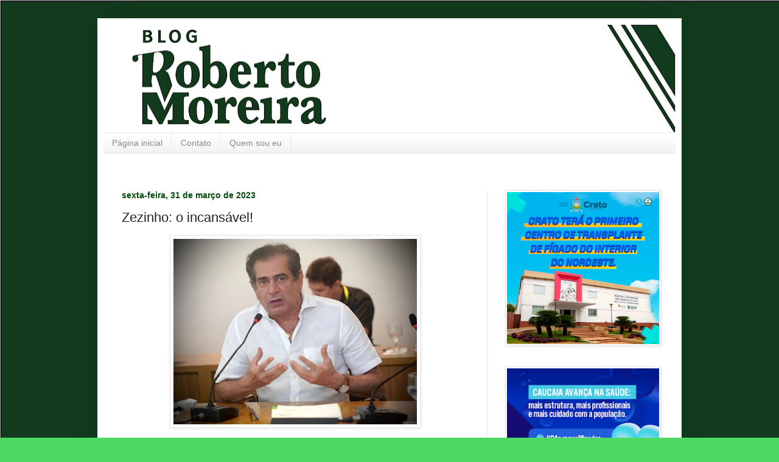

--- FILE ---
content_type: text/html; charset=UTF-8
request_url: https://www.blogrobertomoreira.com/2023/03/zezinho-o-incansavel-o-deputado.html
body_size: 13596
content:
<!DOCTYPE html>
<html class='v2' dir='ltr' lang='pt-BR'>
<head>
<link href='https://www.blogger.com/static/v1/widgets/335934321-css_bundle_v2.css' rel='stylesheet' type='text/css'/>
<meta content='width=1100' name='viewport'/>
<meta content='text/html; charset=UTF-8' http-equiv='Content-Type'/>
<meta content='blogger' name='generator'/>
<link href='https://www.blogrobertomoreira.com/favicon.ico' rel='icon' type='image/x-icon'/>
<link href='https://www.blogrobertomoreira.com/2023/03/zezinho-o-incansavel-o-deputado.html' rel='canonical'/>
<link rel="alternate" type="application/atom+xml" title="Roberto Moreira - Atom" href="https://www.blogrobertomoreira.com/feeds/posts/default" />
<link rel="alternate" type="application/rss+xml" title="Roberto Moreira - RSS" href="https://www.blogrobertomoreira.com/feeds/posts/default?alt=rss" />
<link rel="service.post" type="application/atom+xml" title="Roberto Moreira - Atom" href="https://www.blogger.com/feeds/7233307391534173589/posts/default" />

<link rel="alternate" type="application/atom+xml" title="Roberto Moreira - Atom" href="https://www.blogrobertomoreira.com/feeds/1862397240385879006/comments/default" />
<!--Can't find substitution for tag [blog.ieCssRetrofitLinks]-->
<link href='https://blogger.googleusercontent.com/img/b/R29vZ2xl/AVvXsEgZQ3n-11-5-kkoybpWGCARFUHIMrlSoTkbK4yspwfNe0fLzrdB8Xaa2gRsONZ4WQz3jSDj1XXaMmgtdLrH2d3rTbd59bjIwYpbo1YNGTEk8Hnv1m-zYEA7tYL00ivPgLHSa3xwXARm8F4OU-KYdR4amKnSlzjUXE-o4-ujhQVkl4qvRZbHWqtSR36P/w400-h305/B0F975D8-D4D2-45C8-A389-D5594795D681.jpeg' rel='image_src'/>
<meta content='https://www.blogrobertomoreira.com/2023/03/zezinho-o-incansavel-o-deputado.html' property='og:url'/>
<meta content='Zezinho: o incansável! ' property='og:title'/>
<meta content='O deputado Estadual e secretário das Cidades, Zezinho Albuquerque, tem chamado a atenção pelos lados do Cambeba. Apesar de estar em seu nono...' property='og:description'/>
<meta content='https://blogger.googleusercontent.com/img/b/R29vZ2xl/AVvXsEgZQ3n-11-5-kkoybpWGCARFUHIMrlSoTkbK4yspwfNe0fLzrdB8Xaa2gRsONZ4WQz3jSDj1XXaMmgtdLrH2d3rTbd59bjIwYpbo1YNGTEk8Hnv1m-zYEA7tYL00ivPgLHSa3xwXARm8F4OU-KYdR4amKnSlzjUXE-o4-ujhQVkl4qvRZbHWqtSR36P/w1200-h630-p-k-no-nu/B0F975D8-D4D2-45C8-A389-D5594795D681.jpeg' property='og:image'/>
<title>Roberto Moreira: Zezinho: o incansável! </title>
<style id='page-skin-1' type='text/css'><!--
/*
-----------------------------------------------
Blogger Template Style
Name:     Simple
Designer: Blogger
URL:      www.blogger.com
----------------------------------------------- */
/* Content
----------------------------------------------- */
body {
font: normal normal 12px Arial, Tahoma, Helvetica, FreeSans, sans-serif;
color: #222222;
background: #4fd863 url(https://blogger.googleusercontent.com/img/a/AVvXsEjRfxg69aGiBPox1wBYALikRFw18PXVtfV6DxYdzM2TJDDnQDrvTOaxe6tfyM-OmPFzzTEkFWK5wDYQMlNJMXGQlMj_EPQFdsQsniguELcb8bSKAxaLVNhB64H93LnQ1gqCcTJRfMaTNHlw8CNBooUtrHJVDn5pS4Gsjvn0Kgpyb8h86NGhEgcJuopmzIs=s1600) repeat scroll top left;
padding: 0 40px 40px 40px;
}
html body .region-inner {
min-width: 0;
max-width: 100%;
width: auto;
}
h2 {
font-size: 22px;
}
a:link {
text-decoration:none;
color: #167829;
}
a:visited {
text-decoration:none;
color: #737373;
}
a:hover {
text-decoration:underline;
color: #14ff54;
}
.body-fauxcolumn-outer .fauxcolumn-inner {
background: transparent none repeat scroll top left;
_background-image: none;
}
.body-fauxcolumn-outer .cap-top {
position: absolute;
z-index: 1;
height: 400px;
width: 100%;
}
.body-fauxcolumn-outer .cap-top .cap-left {
width: 100%;
background: transparent none repeat-x scroll top left;
_background-image: none;
}
.content-outer {
-moz-box-shadow: 0 0 40px rgba(0, 0, 0, .15);
-webkit-box-shadow: 0 0 5px rgba(0, 0, 0, .15);
-goog-ms-box-shadow: 0 0 10px #333333;
box-shadow: 0 0 40px rgba(0, 0, 0, .15);
margin-bottom: 1px;
}
.content-inner {
padding: 10px 10px;
}
.content-inner {
background-color: #ffffff;
}
/* Header
----------------------------------------------- */
.header-outer {
background: #000000 none repeat-x scroll 0 -400px;
_background-image: none;
}
.Header h1 {
font: normal normal 60px Arial, Tahoma, Helvetica, FreeSans, sans-serif;
color: #268b31;
text-shadow: -1px -1px 1px rgba(0, 0, 0, .2);
}
.Header h1 a {
color: #268b31;
}
.Header .description {
font-size: 140%;
color: #585858;
}
.header-inner .Header .titlewrapper {
padding: 22px 30px;
}
.header-inner .Header .descriptionwrapper {
padding: 0 30px;
}
/* Tabs
----------------------------------------------- */
.tabs-inner .section:first-child {
border-top: 1px solid #e8e8e8;
}
.tabs-inner .section:first-child ul {
margin-top: -1px;
border-top: 1px solid #e8e8e8;
border-left: 0 solid #e8e8e8;
border-right: 0 solid #e8e8e8;
}
.tabs-inner .widget ul {
background: #efefef url(https://resources.blogblog.com/blogblog/data/1kt/simple/gradients_light.png) repeat-x scroll 0 -800px;
_background-image: none;
border-bottom: 1px solid #e8e8e8;
margin-top: 0;
margin-left: -30px;
margin-right: -30px;
}
.tabs-inner .widget li a {
display: inline-block;
padding: .6em 1em;
font: normal normal 14px Arial, Tahoma, Helvetica, FreeSans, sans-serif;
color: #898989;
border-left: 1px solid #ffffff;
border-right: 1px solid #e8e8e8;
}
.tabs-inner .widget li:first-child a {
border-left: none;
}
.tabs-inner .widget li.selected a, .tabs-inner .widget li a:hover {
color: #000000;
background-color: #e8e8e8;
text-decoration: none;
}
/* Columns
----------------------------------------------- */
.main-outer {
border-top: 0 solid #e8e8e8;
}
.fauxcolumn-left-outer .fauxcolumn-inner {
border-right: 1px solid #e8e8e8;
}
.fauxcolumn-right-outer .fauxcolumn-inner {
border-left: 1px solid #e8e8e8;
}
/* Headings
----------------------------------------------- */
div.widget > h2,
div.widget h2.title {
margin: 0 0 1em 0;
font: normal bold 11px Arial, Tahoma, Helvetica, FreeSans, sans-serif;
color: #000000;
}
/* Widgets
----------------------------------------------- */
.widget .zippy {
color: #898989;
text-shadow: 2px 2px 1px rgba(0, 0, 0, .1);
}
.widget .popular-posts ul {
list-style: none;
}
/* Posts
----------------------------------------------- */
h2.date-header {
font: normal bold 14px Arial, Tahoma, Helvetica, FreeSans, sans-serif;
}
.date-header span {
background-color: #ffffff;
color: #064b10;
padding: inherit;
letter-spacing: inherit;
margin: inherit;
}
.main-inner {
padding-top: 30px;
padding-bottom: 30px;
}
.main-inner .column-center-inner {
padding: 0 15px;
}
.main-inner .column-center-inner .section {
margin: 0 15px;
}
.post {
margin: 0 0 25px 0;
}
h3.post-title, .comments h4 {
font: normal normal 22px Arial, Tahoma, Helvetica, FreeSans, sans-serif;
margin: .75em 0 0;
}
.post-body {
font-size: 110%;
line-height: 1.4;
position: relative;
}
.post-body img, .post-body .tr-caption-container, .Profile img, .Image img,
.BlogList .item-thumbnail img {
padding: 2px;
background: #ffffff;
border: 1px solid #e8e8e8;
-moz-box-shadow: 1px 1px 5px rgba(0, 0, 0, .1);
-webkit-box-shadow: 1px 1px 5px rgba(0, 0, 0, .1);
box-shadow: 1px 1px 5px rgba(0, 0, 0, .1);
}
.post-body img, .post-body .tr-caption-container {
padding: 5px;
}
.post-body .tr-caption-container {
color: #000000;
}
.post-body .tr-caption-container img {
padding: 0;
background: transparent;
border: none;
-moz-box-shadow: 0 0 0 rgba(0, 0, 0, .1);
-webkit-box-shadow: 0 0 0 rgba(0, 0, 0, .1);
box-shadow: 0 0 0 rgba(0, 0, 0, .1);
}
.post-header {
margin: 0 0 1.5em;
line-height: 1.6;
font-size: 90%;
}
.post-footer {
margin: 20px -2px 0;
padding: 5px 10px;
color: #282828;
background-color: #f4f4f4;
border-bottom: 1px solid #e8e8e8;
line-height: 1.6;
font-size: 90%;
}
#comments .comment-author {
padding-top: 1.5em;
border-top: 1px solid #e8e8e8;
background-position: 0 1.5em;
}
#comments .comment-author:first-child {
padding-top: 0;
border-top: none;
}
.avatar-image-container {
margin: .2em 0 0;
}
#comments .avatar-image-container img {
border: 1px solid #e8e8e8;
}
/* Comments
----------------------------------------------- */
.comments .comments-content .icon.blog-author {
background-repeat: no-repeat;
background-image: url([data-uri]);
}
.comments .comments-content .loadmore a {
border-top: 1px solid #898989;
border-bottom: 1px solid #898989;
}
.comments .comment-thread.inline-thread {
background-color: #f4f4f4;
}
.comments .continue {
border-top: 2px solid #898989;
}
/* Accents
---------------------------------------------- */
.section-columns td.columns-cell {
border-left: 1px solid #e8e8e8;
}
.blog-pager {
background: transparent none no-repeat scroll top center;
}
.blog-pager-older-link, .home-link,
.blog-pager-newer-link {
background-color: #ffffff;
padding: 5px;
}
.footer-outer {
border-top: 0 dashed #bbbbbb;
}
/* Mobile
----------------------------------------------- */
body.mobile  {
background-size: auto;
}
.mobile .body-fauxcolumn-outer {
background: transparent none repeat scroll top left;
}
.mobile .body-fauxcolumn-outer .cap-top {
background-size: 100% auto;
}
.mobile .content-outer {
-webkit-box-shadow: 0 0 3px rgba(0, 0, 0, .15);
box-shadow: 0 0 3px rgba(0, 0, 0, .15);
}
.mobile .tabs-inner .widget ul {
margin-left: 0;
margin-right: 0;
}
.mobile .post {
margin: 0;
}
.mobile .main-inner .column-center-inner .section {
margin: 0;
}
.mobile .date-header span {
padding: 0.1em 10px;
margin: 0 -10px;
}
.mobile h3.post-title {
margin: 0;
}
.mobile .blog-pager {
background: transparent none no-repeat scroll top center;
}
.mobile .footer-outer {
border-top: none;
}
.mobile .main-inner, .mobile .footer-inner {
background-color: #ffffff;
}
.mobile-index-contents {
color: #222222;
}
.mobile-link-button {
background-color: #167829;
}
.mobile-link-button a:link, .mobile-link-button a:visited {
color: #ffffff;
}
.mobile .tabs-inner .section:first-child {
border-top: none;
}
.mobile .tabs-inner .PageList .widget-content {
background-color: #e8e8e8;
color: #000000;
border-top: 1px solid #e8e8e8;
border-bottom: 1px solid #e8e8e8;
}
.mobile .tabs-inner .PageList .widget-content .pagelist-arrow {
border-left: 1px solid #e8e8e8;
}

--></style>
<style id='template-skin-1' type='text/css'><!--
body {
min-width: 960px;
}
.content-outer, .content-fauxcolumn-outer, .region-inner {
min-width: 960px;
max-width: 960px;
_width: 960px;
}
.main-inner .columns {
padding-left: 0;
padding-right: 310px;
}
.main-inner .fauxcolumn-center-outer {
left: 0;
right: 310px;
/* IE6 does not respect left and right together */
_width: expression(this.parentNode.offsetWidth -
parseInt("0") -
parseInt("310px") + 'px');
}
.main-inner .fauxcolumn-left-outer {
width: 0;
}
.main-inner .fauxcolumn-right-outer {
width: 310px;
}
.main-inner .column-left-outer {
width: 0;
right: 100%;
margin-left: -0;
}
.main-inner .column-right-outer {
width: 310px;
margin-right: -310px;
}
#layout {
min-width: 0;
}
#layout .content-outer {
min-width: 0;
width: 800px;
}
#layout .region-inner {
min-width: 0;
width: auto;
}
body#layout div.add_widget {
padding: 8px;
}
body#layout div.add_widget a {
margin-left: 32px;
}
--></style>
<style>
    body {background-image:url(https\:\/\/blogger.googleusercontent.com\/img\/a\/AVvXsEjRfxg69aGiBPox1wBYALikRFw18PXVtfV6DxYdzM2TJDDnQDrvTOaxe6tfyM-OmPFzzTEkFWK5wDYQMlNJMXGQlMj_EPQFdsQsniguELcb8bSKAxaLVNhB64H93LnQ1gqCcTJRfMaTNHlw8CNBooUtrHJVDn5pS4Gsjvn0Kgpyb8h86NGhEgcJuopmzIs=s1600);}
    
@media (max-width: 200px) { body {background-image:url(https\:\/\/blogger.googleusercontent.com\/img\/a\/AVvXsEjRfxg69aGiBPox1wBYALikRFw18PXVtfV6DxYdzM2TJDDnQDrvTOaxe6tfyM-OmPFzzTEkFWK5wDYQMlNJMXGQlMj_EPQFdsQsniguELcb8bSKAxaLVNhB64H93LnQ1gqCcTJRfMaTNHlw8CNBooUtrHJVDn5pS4Gsjvn0Kgpyb8h86NGhEgcJuopmzIs=w200);}}
@media (max-width: 400px) and (min-width: 201px) { body {background-image:url(https\:\/\/blogger.googleusercontent.com\/img\/a\/AVvXsEjRfxg69aGiBPox1wBYALikRFw18PXVtfV6DxYdzM2TJDDnQDrvTOaxe6tfyM-OmPFzzTEkFWK5wDYQMlNJMXGQlMj_EPQFdsQsniguELcb8bSKAxaLVNhB64H93LnQ1gqCcTJRfMaTNHlw8CNBooUtrHJVDn5pS4Gsjvn0Kgpyb8h86NGhEgcJuopmzIs=w400);}}
@media (max-width: 800px) and (min-width: 401px) { body {background-image:url(https\:\/\/blogger.googleusercontent.com\/img\/a\/AVvXsEjRfxg69aGiBPox1wBYALikRFw18PXVtfV6DxYdzM2TJDDnQDrvTOaxe6tfyM-OmPFzzTEkFWK5wDYQMlNJMXGQlMj_EPQFdsQsniguELcb8bSKAxaLVNhB64H93LnQ1gqCcTJRfMaTNHlw8CNBooUtrHJVDn5pS4Gsjvn0Kgpyb8h86NGhEgcJuopmzIs=w800);}}
@media (max-width: 1200px) and (min-width: 801px) { body {background-image:url(https\:\/\/blogger.googleusercontent.com\/img\/a\/AVvXsEjRfxg69aGiBPox1wBYALikRFw18PXVtfV6DxYdzM2TJDDnQDrvTOaxe6tfyM-OmPFzzTEkFWK5wDYQMlNJMXGQlMj_EPQFdsQsniguELcb8bSKAxaLVNhB64H93LnQ1gqCcTJRfMaTNHlw8CNBooUtrHJVDn5pS4Gsjvn0Kgpyb8h86NGhEgcJuopmzIs=w1200);}}
/* Last tag covers anything over one higher than the previous max-size cap. */
@media (min-width: 1201px) { body {background-image:url(https\:\/\/blogger.googleusercontent.com\/img\/a\/AVvXsEjRfxg69aGiBPox1wBYALikRFw18PXVtfV6DxYdzM2TJDDnQDrvTOaxe6tfyM-OmPFzzTEkFWK5wDYQMlNJMXGQlMj_EPQFdsQsniguELcb8bSKAxaLVNhB64H93LnQ1gqCcTJRfMaTNHlw8CNBooUtrHJVDn5pS4Gsjvn0Kgpyb8h86NGhEgcJuopmzIs=w1600);}}
  </style>
<link href='https://www.blogger.com/dyn-css/authorization.css?targetBlogID=7233307391534173589&amp;zx=7fff8757-a743-45f8-a3d9-57769f02546c' media='none' onload='if(media!=&#39;all&#39;)media=&#39;all&#39;' rel='stylesheet'/><noscript><link href='https://www.blogger.com/dyn-css/authorization.css?targetBlogID=7233307391534173589&amp;zx=7fff8757-a743-45f8-a3d9-57769f02546c' rel='stylesheet'/></noscript>
<meta name='google-adsense-platform-account' content='ca-host-pub-1556223355139109'/>
<meta name='google-adsense-platform-domain' content='blogspot.com'/>

<!-- data-ad-client=ca-pub-4356024836868522 -->

</head>
<body class='loading variant-pale'>
<div class='navbar no-items section' id='navbar' name='Navbar'>
</div>
<div class='body-fauxcolumns'>
<div class='fauxcolumn-outer body-fauxcolumn-outer'>
<div class='cap-top'>
<div class='cap-left'></div>
<div class='cap-right'></div>
</div>
<div class='fauxborder-left'>
<div class='fauxborder-right'></div>
<div class='fauxcolumn-inner'>
</div>
</div>
<div class='cap-bottom'>
<div class='cap-left'></div>
<div class='cap-right'></div>
</div>
</div>
</div>
<div class='content'>
<div class='content-fauxcolumns'>
<div class='fauxcolumn-outer content-fauxcolumn-outer'>
<div class='cap-top'>
<div class='cap-left'></div>
<div class='cap-right'></div>
</div>
<div class='fauxborder-left'>
<div class='fauxborder-right'></div>
<div class='fauxcolumn-inner'>
</div>
</div>
<div class='cap-bottom'>
<div class='cap-left'></div>
<div class='cap-right'></div>
</div>
</div>
</div>
<div class='content-outer'>
<div class='content-cap-top cap-top'>
<div class='cap-left'></div>
<div class='cap-right'></div>
</div>
<div class='fauxborder-left content-fauxborder-left'>
<div class='fauxborder-right content-fauxborder-right'></div>
<div class='content-inner'>
<header>
<div class='header-outer'>
<div class='header-cap-top cap-top'>
<div class='cap-left'></div>
<div class='cap-right'></div>
</div>
<div class='fauxborder-left header-fauxborder-left'>
<div class='fauxborder-right header-fauxborder-right'></div>
<div class='region-inner header-inner'>
<div class='header section' id='header' name='Cabeçalho'><div class='widget Header' data-version='1' id='Header1'>
<div id='header-inner'>
<a href='https://www.blogrobertomoreira.com/' style='display: block'>
<img alt='Roberto Moreira' height='178px; ' id='Header1_headerimg' src='https://blogger.googleusercontent.com/img/a/AVvXsEh8qyR7bRUlrmGNOWet8f8xi2uEGsMYOXoAceqoyoYVp_oS1F23YHXXnChoRX0nvrLGyDPJMUIz7FFv2p0qZBR4awlLtqHD-zsIBnKQ4ORnF_6HxTSvBeiXk16NT8zkO3_uoOv7pJtxF8AAkgBNvAcowl7x4_F_G90QvttAHSPtT9Ro_vnWwLzlo1sYJ3M=s940' style='display: block' width='940px; '/>
</a>
</div>
</div></div>
</div>
</div>
<div class='header-cap-bottom cap-bottom'>
<div class='cap-left'></div>
<div class='cap-right'></div>
</div>
</div>
</header>
<div class='tabs-outer'>
<div class='tabs-cap-top cap-top'>
<div class='cap-left'></div>
<div class='cap-right'></div>
</div>
<div class='fauxborder-left tabs-fauxborder-left'>
<div class='fauxborder-right tabs-fauxborder-right'></div>
<div class='region-inner tabs-inner'>
<div class='tabs section' id='crosscol' name='Entre colunas'><div class='widget PageList' data-version='1' id='PageList2'>
<h2>Páginas</h2>
<div class='widget-content'>
<ul>
<li>
<a href='https://www.blogrobertomoreira.com/'>Página inicial</a>
</li>
<li>
<a href='https://www.blogrobertomoreira.com/p/contato.html'>Contato</a>
</li>
<li>
<a href='https://www.blogrobertomoreira.com/p/historia.html'>Quem sou eu</a>
</li>
</ul>
<div class='clear'></div>
</div>
</div></div>
<div class='tabs section' id='crosscol-overflow' name='Cross-Column 2'><div class='widget HTML' data-version='1' id='HTML1'>
<div class='widget-content'>
<div class="clever-core-ads"></div>
</div>
<div class='clear'></div>
</div></div>
</div>
</div>
<div class='tabs-cap-bottom cap-bottom'>
<div class='cap-left'></div>
<div class='cap-right'></div>
</div>
</div>
<div class='main-outer'>
<div class='main-cap-top cap-top'>
<div class='cap-left'></div>
<div class='cap-right'></div>
</div>
<div class='fauxborder-left main-fauxborder-left'>
<div class='fauxborder-right main-fauxborder-right'></div>
<div class='region-inner main-inner'>
<div class='columns fauxcolumns'>
<div class='fauxcolumn-outer fauxcolumn-center-outer'>
<div class='cap-top'>
<div class='cap-left'></div>
<div class='cap-right'></div>
</div>
<div class='fauxborder-left'>
<div class='fauxborder-right'></div>
<div class='fauxcolumn-inner'>
</div>
</div>
<div class='cap-bottom'>
<div class='cap-left'></div>
<div class='cap-right'></div>
</div>
</div>
<div class='fauxcolumn-outer fauxcolumn-left-outer'>
<div class='cap-top'>
<div class='cap-left'></div>
<div class='cap-right'></div>
</div>
<div class='fauxborder-left'>
<div class='fauxborder-right'></div>
<div class='fauxcolumn-inner'>
</div>
</div>
<div class='cap-bottom'>
<div class='cap-left'></div>
<div class='cap-right'></div>
</div>
</div>
<div class='fauxcolumn-outer fauxcolumn-right-outer'>
<div class='cap-top'>
<div class='cap-left'></div>
<div class='cap-right'></div>
</div>
<div class='fauxborder-left'>
<div class='fauxborder-right'></div>
<div class='fauxcolumn-inner'>
</div>
</div>
<div class='cap-bottom'>
<div class='cap-left'></div>
<div class='cap-right'></div>
</div>
</div>
<!-- corrects IE6 width calculation -->
<div class='columns-inner'>
<div class='column-center-outer'>
<div class='column-center-inner'>
<div class='main section' id='main' name='Principal'><div class='widget Blog' data-version='1' id='Blog1'>
<div class='blog-posts hfeed'>

          <div class="date-outer">
        
<h2 class='date-header'><span>sexta-feira, 31 de março de 2023</span></h2>

          <div class="date-posts">
        
<div class='post-outer'>
<div class='post hentry uncustomized-post-template' itemprop='blogPost' itemscope='itemscope' itemtype='http://schema.org/BlogPosting'>
<meta content='https://blogger.googleusercontent.com/img/b/R29vZ2xl/AVvXsEgZQ3n-11-5-kkoybpWGCARFUHIMrlSoTkbK4yspwfNe0fLzrdB8Xaa2gRsONZ4WQz3jSDj1XXaMmgtdLrH2d3rTbd59bjIwYpbo1YNGTEk8Hnv1m-zYEA7tYL00ivPgLHSa3xwXARm8F4OU-KYdR4amKnSlzjUXE-o4-ujhQVkl4qvRZbHWqtSR36P/w400-h305/B0F975D8-D4D2-45C8-A389-D5594795D681.jpeg' itemprop='image_url'/>
<meta content='7233307391534173589' itemprop='blogId'/>
<meta content='1862397240385879006' itemprop='postId'/>
<a name='1862397240385879006'></a>
<h3 class='post-title entry-title' itemprop='name'>
Zezinho: o incansável! 
</h3>
<div class='post-header'>
<div class='post-header-line-1'></div>
</div>
<div class='post-body entry-content' id='post-body-1862397240385879006' itemprop='description articleBody'>
<div class="separator" style="clear: both; text-align: center;"><a href="https://blogger.googleusercontent.com/img/b/R29vZ2xl/AVvXsEgZQ3n-11-5-kkoybpWGCARFUHIMrlSoTkbK4yspwfNe0fLzrdB8Xaa2gRsONZ4WQz3jSDj1XXaMmgtdLrH2d3rTbd59bjIwYpbo1YNGTEk8Hnv1m-zYEA7tYL00ivPgLHSa3xwXARm8F4OU-KYdR4amKnSlzjUXE-o4-ujhQVkl4qvRZbHWqtSR36P/s1307/B0F975D8-D4D2-45C8-A389-D5594795D681.jpeg" style="margin-left: 1em; margin-right: 1em; text-align: center;"><img border="0" data-original-height="995" data-original-width="1307" height="305" src="https://blogger.googleusercontent.com/img/b/R29vZ2xl/AVvXsEgZQ3n-11-5-kkoybpWGCARFUHIMrlSoTkbK4yspwfNe0fLzrdB8Xaa2gRsONZ4WQz3jSDj1XXaMmgtdLrH2d3rTbd59bjIwYpbo1YNGTEk8Hnv1m-zYEA7tYL00ivPgLHSa3xwXARm8F4OU-KYdR4amKnSlzjUXE-o4-ujhQVkl4qvRZbHWqtSR36P/w400-h305/B0F975D8-D4D2-45C8-A389-D5594795D681.jpeg" width="400" /></a></div><p></p><p class="p1" style="-webkit-text-size-adjust: auto; font-size: 23px; font-stretch: normal; line-height: normal; margin: 0px;"><span class="s1" style="font-family: UICTFontTextStyleBody;">O deputado Estadual e secretário das Cidades, Zezinho Albuquerque, tem chamado a atenção pelos lados do Cambeba. Apesar de estar em seu nono mandato e ser uma figura de destaque por mais de duas décadas, servidores da Secretaria e diversos prefeitos do interior se impressionam com a vitalidade de Zezinho. &#8220;É como se ele estivesse entrando agora na política&#8221;.&nbsp;</span></p><p class="p2" style="-webkit-text-size-adjust: auto; font-size: 23px; font-stretch: normal; line-height: normal; margin: 0px; min-height: 29px;"><span class="s1" style="font-family: UICTFontTextStyleBody;"></span><br /></p><p class="p1" style="-webkit-text-size-adjust: auto; font-size: 23px; font-stretch: normal; line-height: normal; margin: 0px;"><span class="s1" style="font-family: UICTFontTextStyleBody;">Alinhado com o governador Elmano e o senador Camilo Santana, o deputado afirma que está vivendo um bom momento na vida. Tem compreendido cada vez mais que servir aos cearenses é a sua verdadeira missão, e isso o motiva, cada vez mais.</span></p>
<div style='clear: both;'></div>
</div>
<div class='post-footer'>
<div class='post-footer-line post-footer-line-1'>
<span class='post-author vcard'>
By
<span class='fn' itemprop='author' itemscope='itemscope' itemtype='http://schema.org/Person'>
<meta content='https://www.blogger.com/profile/12962805268635457143' itemprop='url'/>
<a class='g-profile' href='https://www.blogger.com/profile/12962805268635457143' rel='author' title='author profile'>
<span itemprop='name'>robertomoreira</span>
</a>
</span>
</span>
<span class='post-timestamp'>
at
<meta content='https://www.blogrobertomoreira.com/2023/03/zezinho-o-incansavel-o-deputado.html' itemprop='url'/>
<a class='timestamp-link' href='https://www.blogrobertomoreira.com/2023/03/zezinho-o-incansavel-o-deputado.html' rel='bookmark' title='permanent link'><abbr class='published' itemprop='datePublished' title='2023-03-31T07:58:00-07:00'>março 31, 2023</abbr></a>
</span>
<span class='post-comment-link'>
</span>
<span class='post-icons'>
</span>
<div class='post-share-buttons goog-inline-block'>
<a class='goog-inline-block share-button sb-email' href='https://www.blogger.com/share-post.g?blogID=7233307391534173589&postID=1862397240385879006&target=email' target='_blank' title='Enviar por e-mail'><span class='share-button-link-text'>Enviar por e-mail</span></a><a class='goog-inline-block share-button sb-blog' href='https://www.blogger.com/share-post.g?blogID=7233307391534173589&postID=1862397240385879006&target=blog' onclick='window.open(this.href, "_blank", "height=270,width=475"); return false;' target='_blank' title='Postar no blog!'><span class='share-button-link-text'>Postar no blog!</span></a><a class='goog-inline-block share-button sb-twitter' href='https://www.blogger.com/share-post.g?blogID=7233307391534173589&postID=1862397240385879006&target=twitter' target='_blank' title='Compartilhar no X'><span class='share-button-link-text'>Compartilhar no X</span></a><a class='goog-inline-block share-button sb-facebook' href='https://www.blogger.com/share-post.g?blogID=7233307391534173589&postID=1862397240385879006&target=facebook' onclick='window.open(this.href, "_blank", "height=430,width=640"); return false;' target='_blank' title='Compartilhar no Facebook'><span class='share-button-link-text'>Compartilhar no Facebook</span></a><a class='goog-inline-block share-button sb-pinterest' href='https://www.blogger.com/share-post.g?blogID=7233307391534173589&postID=1862397240385879006&target=pinterest' target='_blank' title='Compartilhar com o Pinterest'><span class='share-button-link-text'>Compartilhar com o Pinterest</span></a>
</div>
</div>
<div class='post-footer-line post-footer-line-2'>
<span class='post-labels'>
</span>
</div>
<div class='post-footer-line post-footer-line-3'>
<span class='post-location'>
</span>
</div>
</div>
</div>
<div class='comments' id='comments'>
<a name='comments'></a>
</div>
</div>

        </div></div>
      
</div>
<div class='blog-pager' id='blog-pager'>
<span id='blog-pager-newer-link'>
<a class='blog-pager-newer-link' href='https://www.blogrobertomoreira.com/2023/03/paracuru-ematerce-implementa-acoes.html' id='Blog1_blog-pager-newer-link' title='Postagem mais recente'>Postagem mais recente</a>
</span>
<span id='blog-pager-older-link'>
<a class='blog-pager-older-link' href='https://www.blogrobertomoreira.com/2023/03/torcedor-solidario-ajudara-vitimas-da.html' id='Blog1_blog-pager-older-link' title='Postagem mais antiga'>Postagem mais antiga</a>
</span>
<a class='home-link' href='https://www.blogrobertomoreira.com/'>Página inicial</a>
</div>
<div class='clear'></div>
<div class='post-feeds'>
</div>
</div></div>
</div>
</div>
<div class='column-left-outer'>
<div class='column-left-inner'>
<aside>
</aside>
</div>
</div>
<div class='column-right-outer'>
<div class='column-right-inner'>
<aside>
<div class='sidebar section' id='sidebar-right-1'><div class='widget Image' data-version='1' id='Image5'>
<div class='widget-content'>
<img alt='' height='284' id='Image5_img' src='https://blogger.googleusercontent.com/img/a/AVvXsEjQwZByzaK4tgMMCfuVxl6ueosNsLwFKeNGnj0JizLUHFjUpySiedYg5lFQ1pdS3i91i5-pjil0pZmrmK7nSApSabp-hRbz8uoX5pzSShd2LZg2fv3Nb7m5h-vVKX1lfDY-6aPCjBJU8zlHX8LjcoFZdVBnEpf5D5k-HBLTgh8aW_i2kfLlOli5AV5irOs=s284' width='284'/>
<br/>
</div>
<div class='clear'></div>
</div><div class='widget Image' data-version='1' id='Image8'>
<div class='widget-content'>
<a href='https://www.caucaia.ce.gov.br/'>
<img alt='' height='284' id='Image8_img' src='https://blogger.googleusercontent.com/img/a/AVvXsEjlmpal1MneXpKrwz4ea3u6gKn4OlFAuIPmahj4qucye9ZQFXdVtQY91rgwsua_u0jBb7-lDUmKoXgXGqg5JlQyyK0u-6yFkumTZLCO7els_0lD3VVNh-OFvvU7dBglRqJDv_8CELCmmd15pso1b8NdN8Hn0dPtvPQva4BJkfj8bubz2y8F4SjHNhwF2ek=s284' width='284'/>
</a>
<br/>
</div>
<div class='clear'></div>
</div><div class='widget Image' data-version='1' id='Image7'>
<div class='widget-content'>
<img alt='' height='300' id='Image7_img' src='https://blogger.googleusercontent.com/img/a/AVvXsEhvGaLS0tfSIKAhW-PyBeeBNDHcbf3ty1TwgqKYCAJ6G6GW-8mWtLMEeeymCY9I14JOfV9RF2BgYjnOKTvaQ61wzSXl_IrvpfHaAaGCcEoFjVKKt-U37TDCpl_NKTyMNXlkpYskE2DyarUfhcw6y7A0wZgrSoPIA2jSGhVxllkc5Yg14s3sICqxHsxVoYM=s300' width='300'/>
<br/>
</div>
<div class='clear'></div>
</div><div class='widget Image' data-version='1' id='Image2'>
<div class='widget-content'>
<img alt='' height='284' id='Image2_img' src='https://blogger.googleusercontent.com/img/a/AVvXsEjKY0DO2HRDwooukGrG9VuFZd6-xvB7zLokPtRVC4oahM8hip5xyfmYwdmM_zuNmu7fiP0ZkdCVx0REJ_pGmUKPV_yv2CYYLP4wkKAJfr7LshNVds5rW211M2kNSV8se_12byjJF3YHKSeo-IRvrb8KUcvo8SalM47QbVjlgYbm2_AtMU0YmZs9kK6kYxA=s284' width='284'/>
<br/>
</div>
<div class='clear'></div>
</div><div class='widget Image' data-version='1' id='Image6'>
<div class='widget-content'>
<img alt='' height='302' id='Image6_img' src='https://blogger.googleusercontent.com/img/a/AVvXsEgR4RgcG9tb6UGvuxUUxRq-CIepy3LTqb20NtASoaioCf12vKX9k3xPoQPmLP1wEkONjI5ikihGrNTchyI0IuO6ZR8SuYFw2hMJnFX9Cf23Y2uCq5zFCmt0LVbAxv0JeQmtiXV9xfStoK7qv4k29-psGKrkPWuGBTnhCLf73w2hrJmNPJ8kITB-_swDonU=s302' width='302'/>
<br/>
</div>
<div class='clear'></div>
</div><div class='widget BlogSearch' data-version='1' id='BlogSearch2'>
<h2 class='title'>Pesquisar este blog</h2>
<div class='widget-content'>
<div id='BlogSearch2_form'>
<form action='https://www.blogrobertomoreira.com/search' class='gsc-search-box' target='_top'>
<table cellpadding='0' cellspacing='0' class='gsc-search-box'>
<tbody>
<tr>
<td class='gsc-input'>
<input autocomplete='off' class='gsc-input' name='q' size='10' title='search' type='text' value=''/>
</td>
<td class='gsc-search-button'>
<input class='gsc-search-button' title='search' type='submit' value='Pesquisar'/>
</td>
</tr>
</tbody>
</table>
</form>
</div>
</div>
<div class='clear'></div>
</div><div class='widget Image' data-version='1' id='Image1'>
<div class='widget-content'>
<img alt='' height='307' id='Image1_img' src='https://blogger.googleusercontent.com/img/b/R29vZ2xl/AVvXsEjPX6-Sd1z4KJQ6ggfStlJSTbouKinmdUzvUMfiU8Cieq0MDLVHovIY2bNOSQVcHUS92XPgfcHvPfv17M1pji0kYvnP7xHEdxpG2RglunPu8njv9NLXdpytFhNF1Sqv5lZnoDMZY9V_GMHy/s307/robertosss.jpg' width='261'/>
<br/>
</div>
<div class='clear'></div>
</div>
<div class='widget BlogArchive' data-version='1' id='BlogArchive1'>
<h2>Blog Archive</h2>
<div class='widget-content'>
<div id='ArchiveList'>
<div id='BlogArchive1_ArchiveList'>
<ul class='flat'>
<li class='archivedate'>
<a href='https://www.blogrobertomoreira.com/2026/01/'>janeiro 2026</a> (234)
      </li>
<li class='archivedate'>
<a href='https://www.blogrobertomoreira.com/2025/12/'>dezembro 2025</a> (372)
      </li>
<li class='archivedate'>
<a href='https://www.blogrobertomoreira.com/2025/11/'>novembro 2025</a> (368)
      </li>
<li class='archivedate'>
<a href='https://www.blogrobertomoreira.com/2025/10/'>outubro 2025</a> (447)
      </li>
<li class='archivedate'>
<a href='https://www.blogrobertomoreira.com/2025/09/'>setembro 2025</a> (476)
      </li>
<li class='archivedate'>
<a href='https://www.blogrobertomoreira.com/2025/08/'>agosto 2025</a> (481)
      </li>
<li class='archivedate'>
<a href='https://www.blogrobertomoreira.com/2025/07/'>julho 2025</a> (454)
      </li>
<li class='archivedate'>
<a href='https://www.blogrobertomoreira.com/2025/06/'>junho 2025</a> (489)
      </li>
<li class='archivedate'>
<a href='https://www.blogrobertomoreira.com/2025/05/'>maio 2025</a> (478)
      </li>
<li class='archivedate'>
<a href='https://www.blogrobertomoreira.com/2025/04/'>abril 2025</a> (445)
      </li>
<li class='archivedate'>
<a href='https://www.blogrobertomoreira.com/2025/03/'>março 2025</a> (441)
      </li>
<li class='archivedate'>
<a href='https://www.blogrobertomoreira.com/2025/02/'>fevereiro 2025</a> (421)
      </li>
<li class='archivedate'>
<a href='https://www.blogrobertomoreira.com/2025/01/'>janeiro 2025</a> (440)
      </li>
<li class='archivedate'>
<a href='https://www.blogrobertomoreira.com/2024/12/'>dezembro 2024</a> (477)
      </li>
<li class='archivedate'>
<a href='https://www.blogrobertomoreira.com/2024/11/'>novembro 2024</a> (442)
      </li>
<li class='archivedate'>
<a href='https://www.blogrobertomoreira.com/2024/10/'>outubro 2024</a> (458)
      </li>
<li class='archivedate'>
<a href='https://www.blogrobertomoreira.com/2024/09/'>setembro 2024</a> (404)
      </li>
<li class='archivedate'>
<a href='https://www.blogrobertomoreira.com/2024/08/'>agosto 2024</a> (549)
      </li>
<li class='archivedate'>
<a href='https://www.blogrobertomoreira.com/2024/07/'>julho 2024</a> (484)
      </li>
<li class='archivedate'>
<a href='https://www.blogrobertomoreira.com/2024/06/'>junho 2024</a> (489)
      </li>
<li class='archivedate'>
<a href='https://www.blogrobertomoreira.com/2024/05/'>maio 2024</a> (444)
      </li>
<li class='archivedate'>
<a href='https://www.blogrobertomoreira.com/2024/04/'>abril 2024</a> (467)
      </li>
<li class='archivedate'>
<a href='https://www.blogrobertomoreira.com/2024/03/'>março 2024</a> (434)
      </li>
<li class='archivedate'>
<a href='https://www.blogrobertomoreira.com/2024/02/'>fevereiro 2024</a> (445)
      </li>
<li class='archivedate'>
<a href='https://www.blogrobertomoreira.com/2024/01/'>janeiro 2024</a> (479)
      </li>
<li class='archivedate'>
<a href='https://www.blogrobertomoreira.com/2023/12/'>dezembro 2023</a> (483)
      </li>
<li class='archivedate'>
<a href='https://www.blogrobertomoreira.com/2023/11/'>novembro 2023</a> (496)
      </li>
<li class='archivedate'>
<a href='https://www.blogrobertomoreira.com/2023/10/'>outubro 2023</a> (473)
      </li>
<li class='archivedate'>
<a href='https://www.blogrobertomoreira.com/2023/09/'>setembro 2023</a> (480)
      </li>
<li class='archivedate'>
<a href='https://www.blogrobertomoreira.com/2023/08/'>agosto 2023</a> (546)
      </li>
<li class='archivedate'>
<a href='https://www.blogrobertomoreira.com/2023/07/'>julho 2023</a> (497)
      </li>
<li class='archivedate'>
<a href='https://www.blogrobertomoreira.com/2023/06/'>junho 2023</a> (427)
      </li>
<li class='archivedate'>
<a href='https://www.blogrobertomoreira.com/2023/05/'>maio 2023</a> (432)
      </li>
<li class='archivedate'>
<a href='https://www.blogrobertomoreira.com/2023/04/'>abril 2023</a> (401)
      </li>
<li class='archivedate'>
<a href='https://www.blogrobertomoreira.com/2023/03/'>março 2023</a> (416)
      </li>
<li class='archivedate'>
<a href='https://www.blogrobertomoreira.com/2023/02/'>fevereiro 2023</a> (370)
      </li>
<li class='archivedate'>
<a href='https://www.blogrobertomoreira.com/2023/01/'>janeiro 2023</a> (440)
      </li>
<li class='archivedate'>
<a href='https://www.blogrobertomoreira.com/2022/12/'>dezembro 2022</a> (463)
      </li>
<li class='archivedate'>
<a href='https://www.blogrobertomoreira.com/2022/11/'>novembro 2022</a> (430)
      </li>
<li class='archivedate'>
<a href='https://www.blogrobertomoreira.com/2022/10/'>outubro 2022</a> (452)
      </li>
<li class='archivedate'>
<a href='https://www.blogrobertomoreira.com/2022/09/'>setembro 2022</a> (400)
      </li>
<li class='archivedate'>
<a href='https://www.blogrobertomoreira.com/2022/08/'>agosto 2022</a> (440)
      </li>
<li class='archivedate'>
<a href='https://www.blogrobertomoreira.com/2022/07/'>julho 2022</a> (417)
      </li>
<li class='archivedate'>
<a href='https://www.blogrobertomoreira.com/2022/06/'>junho 2022</a> (485)
      </li>
<li class='archivedate'>
<a href='https://www.blogrobertomoreira.com/2022/05/'>maio 2022</a> (473)
      </li>
<li class='archivedate'>
<a href='https://www.blogrobertomoreira.com/2022/04/'>abril 2022</a> (433)
      </li>
<li class='archivedate'>
<a href='https://www.blogrobertomoreira.com/2022/03/'>março 2022</a> (432)
      </li>
<li class='archivedate'>
<a href='https://www.blogrobertomoreira.com/2022/02/'>fevereiro 2022</a> (402)
      </li>
<li class='archivedate'>
<a href='https://www.blogrobertomoreira.com/2022/01/'>janeiro 2022</a> (406)
      </li>
<li class='archivedate'>
<a href='https://www.blogrobertomoreira.com/2021/12/'>dezembro 2021</a> (462)
      </li>
<li class='archivedate'>
<a href='https://www.blogrobertomoreira.com/2021/11/'>novembro 2021</a> (483)
      </li>
<li class='archivedate'>
<a href='https://www.blogrobertomoreira.com/2021/10/'>outubro 2021</a> (507)
      </li>
<li class='archivedate'>
<a href='https://www.blogrobertomoreira.com/2021/09/'>setembro 2021</a> (510)
      </li>
<li class='archivedate'>
<a href='https://www.blogrobertomoreira.com/2021/08/'>agosto 2021</a> (540)
      </li>
<li class='archivedate'>
<a href='https://www.blogrobertomoreira.com/2021/07/'>julho 2021</a> (474)
      </li>
<li class='archivedate'>
<a href='https://www.blogrobertomoreira.com/2021/06/'>junho 2021</a> (528)
      </li>
<li class='archivedate'>
<a href='https://www.blogrobertomoreira.com/2021/05/'>maio 2021</a> (525)
      </li>
<li class='archivedate'>
<a href='https://www.blogrobertomoreira.com/2021/04/'>abril 2021</a> (510)
      </li>
<li class='archivedate'>
<a href='https://www.blogrobertomoreira.com/2021/03/'>março 2021</a> (544)
      </li>
<li class='archivedate'>
<a href='https://www.blogrobertomoreira.com/2021/02/'>fevereiro 2021</a> (433)
      </li>
<li class='archivedate'>
<a href='https://www.blogrobertomoreira.com/2021/01/'>janeiro 2021</a> (517)
      </li>
<li class='archivedate'>
<a href='https://www.blogrobertomoreira.com/2020/12/'>dezembro 2020</a> (512)
      </li>
<li class='archivedate'>
<a href='https://www.blogrobertomoreira.com/2020/11/'>novembro 2020</a> (457)
      </li>
<li class='archivedate'>
<a href='https://www.blogrobertomoreira.com/2020/10/'>outubro 2020</a> (516)
      </li>
<li class='archivedate'>
<a href='https://www.blogrobertomoreira.com/2020/09/'>setembro 2020</a> (529)
      </li>
<li class='archivedate'>
<a href='https://www.blogrobertomoreira.com/2020/08/'>agosto 2020</a> (514)
      </li>
<li class='archivedate'>
<a href='https://www.blogrobertomoreira.com/2020/07/'>julho 2020</a> (592)
      </li>
<li class='archivedate'>
<a href='https://www.blogrobertomoreira.com/2020/06/'>junho 2020</a> (596)
      </li>
<li class='archivedate'>
<a href='https://www.blogrobertomoreira.com/2020/05/'>maio 2020</a> (609)
      </li>
<li class='archivedate'>
<a href='https://www.blogrobertomoreira.com/2020/04/'>abril 2020</a> (630)
      </li>
<li class='archivedate'>
<a href='https://www.blogrobertomoreira.com/2020/03/'>março 2020</a> (644)
      </li>
<li class='archivedate'>
<a href='https://www.blogrobertomoreira.com/2020/02/'>fevereiro 2020</a> (512)
      </li>
<li class='archivedate'>
<a href='https://www.blogrobertomoreira.com/2020/01/'>janeiro 2020</a> (519)
      </li>
<li class='archivedate'>
<a href='https://www.blogrobertomoreira.com/2019/12/'>dezembro 2019</a> (521)
      </li>
<li class='archivedate'>
<a href='https://www.blogrobertomoreira.com/2019/11/'>novembro 2019</a> (545)
      </li>
<li class='archivedate'>
<a href='https://www.blogrobertomoreira.com/2019/10/'>outubro 2019</a> (570)
      </li>
<li class='archivedate'>
<a href='https://www.blogrobertomoreira.com/2019/09/'>setembro 2019</a> (552)
      </li>
<li class='archivedate'>
<a href='https://www.blogrobertomoreira.com/2019/08/'>agosto 2019</a> (219)
      </li>
</ul>
</div>
</div>
<div class='clear'></div>
</div>
</div><div class='widget Image' data-version='1' id='Image10'>
<div class='widget-content'>
<img alt='' height='364' id='Image10_img' src='https://blogger.googleusercontent.com/img/b/R29vZ2xl/AVvXsEinTgjLWL341MEmItmujkt9vYVoyoB1QFBa2HY6K7bJKhAt0UAWpseCSFMC64iambyvoT9Fsy3YLRxVK7a6XOkrDOJnvjl9iPHKMIbxO6dxXpW2CqIZHAoIRvCxKE4S9PCEgYXbyL_yPVXC/s364/WhatsApp+Image+2021-09-03+at+22.05.51.jpeg' width='362'/>
<br/>
</div>
<div class='clear'></div>
</div><div class='widget ReportAbuse' data-version='1' id='ReportAbuse1'>
<h3 class='title'>
<a class='report_abuse' href='https://www.blogger.com/go/report-abuse' rel='noopener nofollow' target='_blank'>
Denunciar abuso
</a>
</h3>
</div><div class='widget FeaturedPost' data-version='1' id='FeaturedPost1'>
<h2 class='title'>Postagem em destaque</h2>
<div class='post-summary'>
<h3><a href='https://www.blogrobertomoreira.com/2026/01/cenario-de-definicoes-para-eleicao-de.html'>Cenário de definições para a eleição de 2026</a></h3>
<p>
A declaração do ministro Camilo Santana, de que deixará o Ministério da Educação para cuidar da reeleição do governador Elmano, desencadeou ...
</p>
<img class='image' src='https://blogger.googleusercontent.com/img/b/R29vZ2xl/AVvXsEjXvMz6I8oIAGGeaCFWdmmjPTL4JJ2oJ6mT-93HjYTXSyYas4yzcpZGmflA9genh05XkPYtHhFTZHpxxAyymtqYayV2TTdKWhf4Lh5q8j3UkcBbebpziqKq0qoVtojmIoHo40CQ6TgokKAykVo8fyOTbEPbC2rrKtiF7JVwEwxx93TpLcWX4-F5RVJKB9Y/w400-h225/IMG_0753.webp'/>
</div>
<style type='text/css'>
    .image {
      width: 100%;
    }
  </style>
<div class='clear'></div>
</div><div class='widget Followers' data-version='1' id='Followers1'>
<h2 class='title'>Seguidores</h2>
<div class='widget-content'>
<div id='Followers1-wrapper'>
<div style='margin-right:2px;'>
<div><script type="text/javascript" src="https://apis.google.com/js/platform.js"></script>
<div id="followers-iframe-container"></div>
<script type="text/javascript">
    window.followersIframe = null;
    function followersIframeOpen(url) {
      gapi.load("gapi.iframes", function() {
        if (gapi.iframes && gapi.iframes.getContext) {
          window.followersIframe = gapi.iframes.getContext().openChild({
            url: url,
            where: document.getElementById("followers-iframe-container"),
            messageHandlersFilter: gapi.iframes.CROSS_ORIGIN_IFRAMES_FILTER,
            messageHandlers: {
              '_ready': function(obj) {
                window.followersIframe.getIframeEl().height = obj.height;
              },
              'reset': function() {
                window.followersIframe.close();
                followersIframeOpen("https://www.blogger.com/followers/frame/7233307391534173589?colors\x3dCgt0cmFuc3BhcmVudBILdHJhbnNwYXJlbnQaByMyMjIyMjIiByMxNjc4MjkqByNmZmZmZmYyByMwMDAwMDA6ByMyMjIyMjJCByMxNjc4MjlKByM4OTg5ODlSByMxNjc4MjlaC3RyYW5zcGFyZW50\x26pageSize\x3d21\x26hl\x3dpt-BR\x26origin\x3dhttps://www.blogrobertomoreira.com");
              },
              'open': function(url) {
                window.followersIframe.close();
                followersIframeOpen(url);
              }
            }
          });
        }
      });
    }
    followersIframeOpen("https://www.blogger.com/followers/frame/7233307391534173589?colors\x3dCgt0cmFuc3BhcmVudBILdHJhbnNwYXJlbnQaByMyMjIyMjIiByMxNjc4MjkqByNmZmZmZmYyByMwMDAwMDA6ByMyMjIyMjJCByMxNjc4MjlKByM4OTg5ODlSByMxNjc4MjlaC3RyYW5zcGFyZW50\x26pageSize\x3d21\x26hl\x3dpt-BR\x26origin\x3dhttps://www.blogrobertomoreira.com");
  </script></div>
</div>
</div>
<div class='clear'></div>
</div>
</div>
<div class='widget PopularPosts' data-version='1' id='PopularPosts1'>
<div class='widget-content popular-posts'>
<ul>
<li>
<div class='item-content'>
<div class='item-thumbnail'>
<a href='https://www.blogrobertomoreira.com/2024/07/grandes-convencoes.html' target='_blank'>
<img alt='' border='0' src='https://blogger.googleusercontent.com/img/b/R29vZ2xl/AVvXsEhR6yVUiMHoC43j9DKwxripch7ro2IaMXXNz3htxpFUTYheULfp8WzGbNNCTD3Igi3_CfVX_Fe0OixE7iNRAr3zchYs40R-HnC4D1RJhn2Wve4BTxlFUKkLZoiCxC2UPDDYyZwKrG43CH5BhdDUBYS5OZaNYrtSr-8E18lOLY1YQY7OH5CQBova38d_uQI/w72-h72-p-k-no-nu/60677D25-81E5-4FB8-89E9-CA8C172B423F.jpeg'/>
</a>
</div>
<div class='item-title'><a href='https://www.blogrobertomoreira.com/2024/07/grandes-convencoes.html'>Grandes convenções</a></div>
<div class='item-snippet'>Além de Evandro Leitão, Capitão Wagner, do União Brasil, fará convenção no Colégio Tiradentes, às 8h44, no sábado (3), no Centro de Fortalez...</div>
</div>
<div style='clear: both;'></div>
</li>
<li>
<div class='item-content'>
<div class='item-thumbnail'>
<a href='https://www.blogrobertomoreira.com/2025/01/caucaia-falida.html' target='_blank'>
<img alt='' border='0' src='https://blogger.googleusercontent.com/img/b/R29vZ2xl/AVvXsEg0n0EUNape4P4LransYKplHpdpW1YI3qAsN39AdQMDd-49HJ2aeOVdIHDqDgZbSvmf1eEI0mLD0M8P7VL3-RLHMc6iK6qHUKCz3oX1U-yQzSgPFtrs57zwwOdWksARJ9BPkOqWi80oz_-u5dNwKe4jbYtcpCv0FF_vIY3J_09uhmBQ0iYoNf6zPp8rvFw/w72-h72-p-k-no-nu/IMG_2217.jpeg'/>
</a>
</div>
<div class='item-title'><a href='https://www.blogrobertomoreira.com/2025/01/caucaia-falida.html'>Caucaia falida</a></div>
<div class='item-snippet'>O prefeito de Caucaia, Naumi Amorim, diz ter recebido do ex-prefeito Vítor Valim cerca de R$ 700 milhões em dívidas. A cidade está sem colet...</div>
</div>
<div style='clear: both;'></div>
</li>
</ul>
<div class='clear'></div>
</div>
</div><div class='widget BlogSearch' data-version='1' id='BlogSearch1'>
<h2 class='title'>Pesquisar este blog</h2>
<div class='widget-content'>
<div id='BlogSearch1_form'>
<form action='https://www.blogrobertomoreira.com/search' class='gsc-search-box' target='_top'>
<table cellpadding='0' cellspacing='0' class='gsc-search-box'>
<tbody>
<tr>
<td class='gsc-input'>
<input autocomplete='off' class='gsc-input' name='q' size='10' title='search' type='text' value=''/>
</td>
<td class='gsc-search-button'>
<input class='gsc-search-button' title='search' type='submit' value='Pesquisar'/>
</td>
</tr>
</tbody>
</table>
</form>
</div>
</div>
<div class='clear'></div>
</div></div>
<table border='0' cellpadding='0' cellspacing='0' class='section-columns columns-2'>
<tbody>
<tr>
<td class='first columns-cell'>
<div class='sidebar section' id='sidebar-right-2-1'><div class='widget Profile' data-version='1' id='Profile1'>
<h2>Quem sou eu</h2>
<div class='widget-content'>
<dl class='profile-datablock'>
<dt class='profile-data'>
<a class='profile-name-link g-profile' href='https://www.blogger.com/profile/12962805268635457143' rel='author' style='background-image: url(//www.blogger.com/img/logo-16.png);'>
robertomoreira
</a>
</dt>
</dl>
<a class='profile-link' href='https://www.blogger.com/profile/12962805268635457143' rel='author'>Ver meu perfil completo</a>
<div class='clear'></div>
</div>
</div></div>
</td>
<td class='columns-cell'>
<div class='sidebar no-items section' id='sidebar-right-2-2'>
</div>
</td>
</tr>
</tbody>
</table>
<div class='sidebar section' id='sidebar-right-3'><div class='widget PopularPosts' data-version='1' id='PopularPosts2'>
<h2>Popular Posts</h2>
<div class='widget-content popular-posts'>
<ul>
<li>
<div class='item-content'>
<div class='item-thumbnail'>
<a href='https://www.blogrobertomoreira.com/2024/07/grandes-convencoes.html' target='_blank'>
<img alt='' border='0' src='https://blogger.googleusercontent.com/img/b/R29vZ2xl/AVvXsEhR6yVUiMHoC43j9DKwxripch7ro2IaMXXNz3htxpFUTYheULfp8WzGbNNCTD3Igi3_CfVX_Fe0OixE7iNRAr3zchYs40R-HnC4D1RJhn2Wve4BTxlFUKkLZoiCxC2UPDDYyZwKrG43CH5BhdDUBYS5OZaNYrtSr-8E18lOLY1YQY7OH5CQBova38d_uQI/w72-h72-p-k-no-nu/60677D25-81E5-4FB8-89E9-CA8C172B423F.jpeg'/>
</a>
</div>
<div class='item-title'><a href='https://www.blogrobertomoreira.com/2024/07/grandes-convencoes.html'>Grandes convenções</a></div>
<div class='item-snippet'>Além de Evandro Leitão, Capitão Wagner, do União Brasil, fará convenção no Colégio Tiradentes, às 8h44, no sábado (3), no Centro de Fortalez...</div>
</div>
<div style='clear: both;'></div>
</li>
<li>
<div class='item-content'>
<div class='item-thumbnail'>
<a href='https://www.blogrobertomoreira.com/2025/01/caucaia-falida.html' target='_blank'>
<img alt='' border='0' src='https://blogger.googleusercontent.com/img/b/R29vZ2xl/AVvXsEg0n0EUNape4P4LransYKplHpdpW1YI3qAsN39AdQMDd-49HJ2aeOVdIHDqDgZbSvmf1eEI0mLD0M8P7VL3-RLHMc6iK6qHUKCz3oX1U-yQzSgPFtrs57zwwOdWksARJ9BPkOqWi80oz_-u5dNwKe4jbYtcpCv0FF_vIY3J_09uhmBQ0iYoNf6zPp8rvFw/w72-h72-p-k-no-nu/IMG_2217.jpeg'/>
</a>
</div>
<div class='item-title'><a href='https://www.blogrobertomoreira.com/2025/01/caucaia-falida.html'>Caucaia falida</a></div>
<div class='item-snippet'>O prefeito de Caucaia, Naumi Amorim, diz ter recebido do ex-prefeito Vítor Valim cerca de R$ 700 milhões em dívidas. A cidade está sem colet...</div>
</div>
<div style='clear: both;'></div>
</li>
</ul>
<div class='clear'></div>
</div>
</div><div class='widget Image' data-version='1' id='Image3'>
<div class='widget-content'>
<a href='https://www.facebook.com/raffael.nojosa'>
<img alt='' height='90' id='Image3_img' src='https://blogger.googleusercontent.com/img/b/R29vZ2xl/AVvXsEiR2Xd32gCjOKgSPUJRmjzGNyZioqfR8k8pmnl34hm_SIUPaWQSr2tIRD8Dt32L_2QRhOszOI8fsXJgjhSouH5CT2D3LGxBsEEQOHO7k0E-d0t3HdF9x9flk0fMnnviIUHUCR8vMcbCDzKM/s1600/raffaelnojosa3.png' width='307'/>
</a>
<br/>
</div>
<div class='clear'></div>
</div></div>
</aside>
</div>
</div>
</div>
<div style='clear: both'></div>
<!-- columns -->
</div>
<!-- main -->
</div>
</div>
<div class='main-cap-bottom cap-bottom'>
<div class='cap-left'></div>
<div class='cap-right'></div>
</div>
</div>
<footer>
<div class='footer-outer'>
<div class='footer-cap-top cap-top'>
<div class='cap-left'></div>
<div class='cap-right'></div>
</div>
<div class='fauxborder-left footer-fauxborder-left'>
<div class='fauxborder-right footer-fauxborder-right'></div>
<div class='region-inner footer-inner'>
<div class='foot no-items section' id='footer-1'></div>
<table border='0' cellpadding='0' cellspacing='0' class='section-columns columns-2'>
<tbody>
<tr>
<td class='first columns-cell'>
<div class='foot no-items section' id='footer-2-1'></div>
</td>
<td class='columns-cell'>
<div class='foot no-items section' id='footer-2-2'></div>
</td>
</tr>
</tbody>
</table>
<!-- outside of the include in order to lock Attribution widget -->
<div class='foot section' id='footer-3' name='Rodapé'><div class='widget Attribution' data-version='1' id='Attribution1'>
<div class='widget-content' style='text-align: center;'>
Tema Simples. Tecnologia do <a href='https://www.blogger.com' target='_blank'>Blogger</a>.
</div>
<div class='clear'></div>
</div></div>
</div>
</div>
<div class='footer-cap-bottom cap-bottom'>
<div class='cap-left'></div>
<div class='cap-right'></div>
</div>
</div>
</footer>
<!-- content -->
</div>
</div>
<div class='content-cap-bottom cap-bottom'>
<div class='cap-left'></div>
<div class='cap-right'></div>
</div>
</div>
</div>
<script type='text/javascript'>
    window.setTimeout(function() {
        document.body.className = document.body.className.replace('loading', '');
      }, 10);
  </script>

<script type="text/javascript" src="https://www.blogger.com/static/v1/widgets/2028843038-widgets.js"></script>
<script type='text/javascript'>
window['__wavt'] = 'AOuZoY7sJzZZRWUZC9KQhRoQmqVMXnGVEg:1769058171686';_WidgetManager._Init('//www.blogger.com/rearrange?blogID\x3d7233307391534173589','//www.blogrobertomoreira.com/2023/03/zezinho-o-incansavel-o-deputado.html','7233307391534173589');
_WidgetManager._SetDataContext([{'name': 'blog', 'data': {'blogId': '7233307391534173589', 'title': 'Roberto Moreira', 'url': 'https://www.blogrobertomoreira.com/2023/03/zezinho-o-incansavel-o-deputado.html', 'canonicalUrl': 'https://www.blogrobertomoreira.com/2023/03/zezinho-o-incansavel-o-deputado.html', 'homepageUrl': 'https://www.blogrobertomoreira.com/', 'searchUrl': 'https://www.blogrobertomoreira.com/search', 'canonicalHomepageUrl': 'https://www.blogrobertomoreira.com/', 'blogspotFaviconUrl': 'https://www.blogrobertomoreira.com/favicon.ico', 'bloggerUrl': 'https://www.blogger.com', 'hasCustomDomain': true, 'httpsEnabled': true, 'enabledCommentProfileImages': true, 'gPlusViewType': 'FILTERED_POSTMOD', 'adultContent': false, 'analyticsAccountNumber': '', 'encoding': 'UTF-8', 'locale': 'pt-BR', 'localeUnderscoreDelimited': 'pt_br', 'languageDirection': 'ltr', 'isPrivate': false, 'isMobile': false, 'isMobileRequest': false, 'mobileClass': '', 'isPrivateBlog': false, 'isDynamicViewsAvailable': true, 'feedLinks': '\x3clink rel\x3d\x22alternate\x22 type\x3d\x22application/atom+xml\x22 title\x3d\x22Roberto Moreira - Atom\x22 href\x3d\x22https://www.blogrobertomoreira.com/feeds/posts/default\x22 /\x3e\n\x3clink rel\x3d\x22alternate\x22 type\x3d\x22application/rss+xml\x22 title\x3d\x22Roberto Moreira - RSS\x22 href\x3d\x22https://www.blogrobertomoreira.com/feeds/posts/default?alt\x3drss\x22 /\x3e\n\x3clink rel\x3d\x22service.post\x22 type\x3d\x22application/atom+xml\x22 title\x3d\x22Roberto Moreira - Atom\x22 href\x3d\x22https://www.blogger.com/feeds/7233307391534173589/posts/default\x22 /\x3e\n\n\x3clink rel\x3d\x22alternate\x22 type\x3d\x22application/atom+xml\x22 title\x3d\x22Roberto Moreira - Atom\x22 href\x3d\x22https://www.blogrobertomoreira.com/feeds/1862397240385879006/comments/default\x22 /\x3e\n', 'meTag': '', 'adsenseClientId': 'ca-pub-4356024836868522', 'adsenseHostId': 'ca-host-pub-1556223355139109', 'adsenseHasAds': false, 'adsenseAutoAds': false, 'boqCommentIframeForm': true, 'loginRedirectParam': '', 'isGoogleEverywhereLinkTooltipEnabled': true, 'view': '', 'dynamicViewsCommentsSrc': '//www.blogblog.com/dynamicviews/4224c15c4e7c9321/js/comments.js', 'dynamicViewsScriptSrc': '//www.blogblog.com/dynamicviews/6e0d22adcfa5abea', 'plusOneApiSrc': 'https://apis.google.com/js/platform.js', 'disableGComments': true, 'interstitialAccepted': false, 'sharing': {'platforms': [{'name': 'Gerar link', 'key': 'link', 'shareMessage': 'Gerar link', 'target': ''}, {'name': 'Facebook', 'key': 'facebook', 'shareMessage': 'Compartilhar no Facebook', 'target': 'facebook'}, {'name': 'Postar no blog!', 'key': 'blogThis', 'shareMessage': 'Postar no blog!', 'target': 'blog'}, {'name': 'X', 'key': 'twitter', 'shareMessage': 'Compartilhar no X', 'target': 'twitter'}, {'name': 'Pinterest', 'key': 'pinterest', 'shareMessage': 'Compartilhar no Pinterest', 'target': 'pinterest'}, {'name': 'E-mail', 'key': 'email', 'shareMessage': 'E-mail', 'target': 'email'}], 'disableGooglePlus': true, 'googlePlusShareButtonWidth': 0, 'googlePlusBootstrap': '\x3cscript type\x3d\x22text/javascript\x22\x3ewindow.___gcfg \x3d {\x27lang\x27: \x27pt_BR\x27};\x3c/script\x3e'}, 'hasCustomJumpLinkMessage': true, 'jumpLinkMessage': 'Read more \xbb', 'pageType': 'item', 'postId': '1862397240385879006', 'postImageThumbnailUrl': 'https://blogger.googleusercontent.com/img/b/R29vZ2xl/AVvXsEgZQ3n-11-5-kkoybpWGCARFUHIMrlSoTkbK4yspwfNe0fLzrdB8Xaa2gRsONZ4WQz3jSDj1XXaMmgtdLrH2d3rTbd59bjIwYpbo1YNGTEk8Hnv1m-zYEA7tYL00ivPgLHSa3xwXARm8F4OU-KYdR4amKnSlzjUXE-o4-ujhQVkl4qvRZbHWqtSR36P/s72-w400-c-h305/B0F975D8-D4D2-45C8-A389-D5594795D681.jpeg', 'postImageUrl': 'https://blogger.googleusercontent.com/img/b/R29vZ2xl/AVvXsEgZQ3n-11-5-kkoybpWGCARFUHIMrlSoTkbK4yspwfNe0fLzrdB8Xaa2gRsONZ4WQz3jSDj1XXaMmgtdLrH2d3rTbd59bjIwYpbo1YNGTEk8Hnv1m-zYEA7tYL00ivPgLHSa3xwXARm8F4OU-KYdR4amKnSlzjUXE-o4-ujhQVkl4qvRZbHWqtSR36P/w400-h305/B0F975D8-D4D2-45C8-A389-D5594795D681.jpeg', 'pageName': 'Zezinho: o incans\xe1vel! ', 'pageTitle': 'Roberto Moreira: Zezinho: o incans\xe1vel! '}}, {'name': 'features', 'data': {}}, {'name': 'messages', 'data': {'edit': 'Editar', 'linkCopiedToClipboard': 'Link copiado para a \xe1rea de transfer\xeancia.', 'ok': 'Ok', 'postLink': 'Link da postagem'}}, {'name': 'template', 'data': {'name': 'Simple', 'localizedName': 'Simples', 'isResponsive': false, 'isAlternateRendering': false, 'isCustom': false, 'variant': 'pale', 'variantId': 'pale'}}, {'name': 'view', 'data': {'classic': {'name': 'classic', 'url': '?view\x3dclassic'}, 'flipcard': {'name': 'flipcard', 'url': '?view\x3dflipcard'}, 'magazine': {'name': 'magazine', 'url': '?view\x3dmagazine'}, 'mosaic': {'name': 'mosaic', 'url': '?view\x3dmosaic'}, 'sidebar': {'name': 'sidebar', 'url': '?view\x3dsidebar'}, 'snapshot': {'name': 'snapshot', 'url': '?view\x3dsnapshot'}, 'timeslide': {'name': 'timeslide', 'url': '?view\x3dtimeslide'}, 'isMobile': false, 'title': 'Zezinho: o incans\xe1vel! ', 'description': 'O deputado Estadual e secret\xe1rio das Cidades, Zezinho Albuquerque, tem chamado a aten\xe7\xe3o pelos lados do Cambeba. Apesar de estar em seu nono...', 'featuredImage': 'https://blogger.googleusercontent.com/img/b/R29vZ2xl/AVvXsEgZQ3n-11-5-kkoybpWGCARFUHIMrlSoTkbK4yspwfNe0fLzrdB8Xaa2gRsONZ4WQz3jSDj1XXaMmgtdLrH2d3rTbd59bjIwYpbo1YNGTEk8Hnv1m-zYEA7tYL00ivPgLHSa3xwXARm8F4OU-KYdR4amKnSlzjUXE-o4-ujhQVkl4qvRZbHWqtSR36P/w400-h305/B0F975D8-D4D2-45C8-A389-D5594795D681.jpeg', 'url': 'https://www.blogrobertomoreira.com/2023/03/zezinho-o-incansavel-o-deputado.html', 'type': 'item', 'isSingleItem': true, 'isMultipleItems': false, 'isError': false, 'isPage': false, 'isPost': true, 'isHomepage': false, 'isArchive': false, 'isLabelSearch': false, 'postId': 1862397240385879006}}]);
_WidgetManager._RegisterWidget('_HeaderView', new _WidgetInfo('Header1', 'header', document.getElementById('Header1'), {}, 'displayModeFull'));
_WidgetManager._RegisterWidget('_PageListView', new _WidgetInfo('PageList2', 'crosscol', document.getElementById('PageList2'), {'title': 'P\xe1ginas', 'links': [{'isCurrentPage': false, 'href': 'https://www.blogrobertomoreira.com/', 'title': 'P\xe1gina inicial'}, {'isCurrentPage': false, 'href': 'https://www.blogrobertomoreira.com/p/contato.html', 'id': '6960609331967079841', 'title': 'Contato'}, {'isCurrentPage': false, 'href': 'https://www.blogrobertomoreira.com/p/historia.html', 'id': '7333106647897800885', 'title': 'Quem sou eu'}], 'mobile': false, 'showPlaceholder': true, 'hasCurrentPage': false}, 'displayModeFull'));
_WidgetManager._RegisterWidget('_HTMLView', new _WidgetInfo('HTML1', 'crosscol-overflow', document.getElementById('HTML1'), {}, 'displayModeFull'));
_WidgetManager._RegisterWidget('_BlogView', new _WidgetInfo('Blog1', 'main', document.getElementById('Blog1'), {'cmtInteractionsEnabled': false, 'lightboxEnabled': true, 'lightboxModuleUrl': 'https://www.blogger.com/static/v1/jsbin/1945241621-lbx__pt_br.js', 'lightboxCssUrl': 'https://www.blogger.com/static/v1/v-css/828616780-lightbox_bundle.css'}, 'displayModeFull'));
_WidgetManager._RegisterWidget('_ImageView', new _WidgetInfo('Image5', 'sidebar-right-1', document.getElementById('Image5'), {'resize': true}, 'displayModeFull'));
_WidgetManager._RegisterWidget('_ImageView', new _WidgetInfo('Image8', 'sidebar-right-1', document.getElementById('Image8'), {'resize': true}, 'displayModeFull'));
_WidgetManager._RegisterWidget('_ImageView', new _WidgetInfo('Image7', 'sidebar-right-1', document.getElementById('Image7'), {'resize': true}, 'displayModeFull'));
_WidgetManager._RegisterWidget('_ImageView', new _WidgetInfo('Image2', 'sidebar-right-1', document.getElementById('Image2'), {'resize': true}, 'displayModeFull'));
_WidgetManager._RegisterWidget('_ImageView', new _WidgetInfo('Image6', 'sidebar-right-1', document.getElementById('Image6'), {'resize': true}, 'displayModeFull'));
_WidgetManager._RegisterWidget('_BlogSearchView', new _WidgetInfo('BlogSearch2', 'sidebar-right-1', document.getElementById('BlogSearch2'), {}, 'displayModeFull'));
_WidgetManager._RegisterWidget('_ImageView', new _WidgetInfo('Image1', 'sidebar-right-1', document.getElementById('Image1'), {'resize': true}, 'displayModeFull'));
_WidgetManager._RegisterWidget('_BlogArchiveView', new _WidgetInfo('BlogArchive1', 'sidebar-right-1', document.getElementById('BlogArchive1'), {'languageDirection': 'ltr', 'loadingMessage': 'Carregando\x26hellip;'}, 'displayModeFull'));
_WidgetManager._RegisterWidget('_ImageView', new _WidgetInfo('Image10', 'sidebar-right-1', document.getElementById('Image10'), {'resize': true}, 'displayModeFull'));
_WidgetManager._RegisterWidget('_ReportAbuseView', new _WidgetInfo('ReportAbuse1', 'sidebar-right-1', document.getElementById('ReportAbuse1'), {}, 'displayModeFull'));
_WidgetManager._RegisterWidget('_FeaturedPostView', new _WidgetInfo('FeaturedPost1', 'sidebar-right-1', document.getElementById('FeaturedPost1'), {}, 'displayModeFull'));
_WidgetManager._RegisterWidget('_FollowersView', new _WidgetInfo('Followers1', 'sidebar-right-1', document.getElementById('Followers1'), {}, 'displayModeFull'));
_WidgetManager._RegisterWidget('_PopularPostsView', new _WidgetInfo('PopularPosts1', 'sidebar-right-1', document.getElementById('PopularPosts1'), {}, 'displayModeFull'));
_WidgetManager._RegisterWidget('_BlogSearchView', new _WidgetInfo('BlogSearch1', 'sidebar-right-1', document.getElementById('BlogSearch1'), {}, 'displayModeFull'));
_WidgetManager._RegisterWidget('_ProfileView', new _WidgetInfo('Profile1', 'sidebar-right-2-1', document.getElementById('Profile1'), {}, 'displayModeFull'));
_WidgetManager._RegisterWidget('_PopularPostsView', new _WidgetInfo('PopularPosts2', 'sidebar-right-3', document.getElementById('PopularPosts2'), {}, 'displayModeFull'));
_WidgetManager._RegisterWidget('_ImageView', new _WidgetInfo('Image3', 'sidebar-right-3', document.getElementById('Image3'), {'resize': true}, 'displayModeFull'));
_WidgetManager._RegisterWidget('_AttributionView', new _WidgetInfo('Attribution1', 'footer-3', document.getElementById('Attribution1'), {}, 'displayModeFull'));
</script>
</body>
</html>